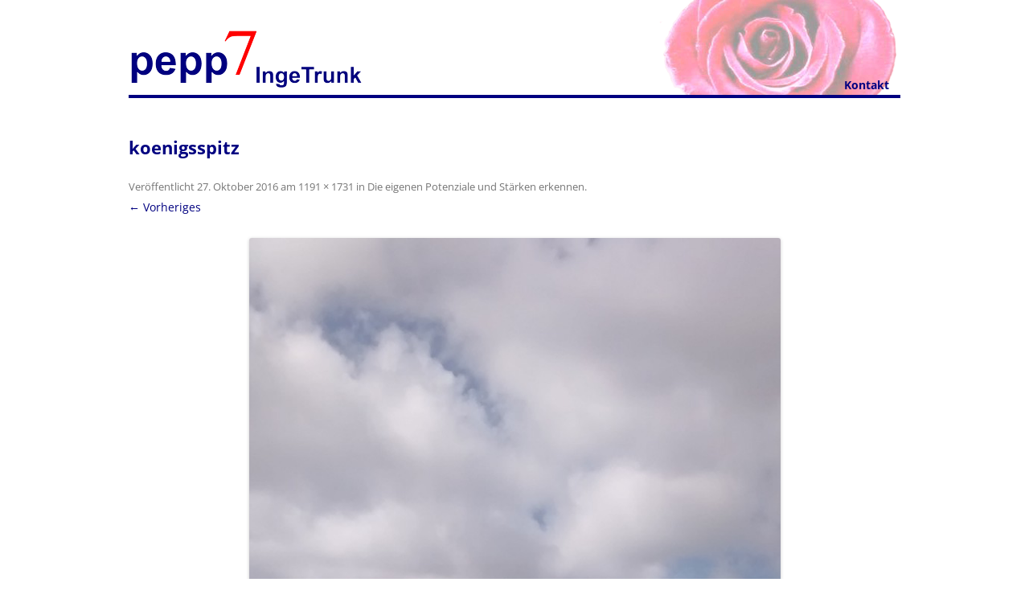

--- FILE ---
content_type: text/html; charset=UTF-8
request_url: https://www.pepp7.de/die-eigenen-potenziale-und-staerken-erkennen/koenigsspitz-2/
body_size: 11881
content:
<!DOCTYPE html>
<!--[if IE 7]>
<html class="ie ie7" lang="de">
<![endif]-->
<!--[if IE 8]>
<html class="ie ie8" lang="de">
<![endif]-->
<!--[if !(IE 7) | !(IE 8)  ]><!-->
<html lang="de">
<!--<![endif]-->
<head>
<meta charset="UTF-8" />
<meta name="viewport" content="width=device-width" />
<meta name="copyright" content="2015 / Pepp7 Personalpotenziale">
<meta name="language" content="deutsch, de">
<META NAME="DESIGNER"       CONTENT="J&uuml;rgen K&ouml;nig, www.der-koenig.net">
<META NAME="DESIGNER-EMAIL" CONTENT="&#109;&#97;i&#108;&#64;&#100;&#101;&#114;&#45;ko&#101;nig.&#110;&#101;&#116;">
<title>koenigsspitz - Pepp7 Personalpotenziale | Personalberatung, Coaching und Trainings in Oberhausen</title>
<link rel="profile" href="https://gmpg.org/xfn/11" />
<link rel="pingback" href="https://www.pepp7.de/xmlrpc.php" />
<!--[if lt IE 9]>
<script src="https://www.pepp7.de/wp-content/themes/twentytwelve/js/html5.js" type="text/javascript"></script>
<![endif]-->
<meta name='robots' content='index, follow, max-image-preview:large, max-snippet:-1, max-video-preview:-1' />
<!-- This site is optimized with the Yoast SEO plugin v26.6 - https://yoast.com/wordpress/plugins/seo/ -->
<link rel="canonical" href="https://www.pepp7.de/die-eigenen-potenziale-und-staerken-erkennen/koenigsspitz-2/" />
<meta property="og:locale" content="de_DE" />
<meta property="og:type" content="article" />
<meta property="og:title" content="koenigsspitz - Pepp7 Personalpotenziale | Personalberatung, Coaching und Trainings in Oberhausen" />
<meta property="og:url" content="https://www.pepp7.de/die-eigenen-potenziale-und-staerken-erkennen/koenigsspitz-2/" />
<meta property="og:site_name" content="Pepp7 Personalpotenziale | Personalberatung, Coaching und Trainings in Oberhausen" />
<meta property="og:image" content="https://www.pepp7.de/die-eigenen-potenziale-und-staerken-erkennen/koenigsspitz-2" />
<meta property="og:image:width" content="1191" />
<meta property="og:image:height" content="1731" />
<meta property="og:image:type" content="image/jpeg" />
<meta name="twitter:card" content="summary_large_image" />
<script type="application/ld+json" class="yoast-schema-graph">{"@context":"https://schema.org","@graph":[{"@type":"WebPage","@id":"https://www.pepp7.de/die-eigenen-potenziale-und-staerken-erkennen/koenigsspitz-2/","url":"https://www.pepp7.de/die-eigenen-potenziale-und-staerken-erkennen/koenigsspitz-2/","name":"koenigsspitz - Pepp7 Personalpotenziale | Personalberatung, Coaching und Trainings in Oberhausen","isPartOf":{"@id":"https://www.pepp7.de/#website"},"primaryImageOfPage":{"@id":"https://www.pepp7.de/die-eigenen-potenziale-und-staerken-erkennen/koenigsspitz-2/#primaryimage"},"image":{"@id":"https://www.pepp7.de/die-eigenen-potenziale-und-staerken-erkennen/koenigsspitz-2/#primaryimage"},"thumbnailUrl":"https://www.pepp7.de/wp-content/uploads/2016/10/königsspitz1.jpg","datePublished":"2016-10-27T11:36:19+00:00","breadcrumb":{"@id":"https://www.pepp7.de/die-eigenen-potenziale-und-staerken-erkennen/koenigsspitz-2/#breadcrumb"},"inLanguage":"de","potentialAction":[{"@type":"ReadAction","target":["https://www.pepp7.de/die-eigenen-potenziale-und-staerken-erkennen/koenigsspitz-2/"]}]},{"@type":"ImageObject","inLanguage":"de","@id":"https://www.pepp7.de/die-eigenen-potenziale-und-staerken-erkennen/koenigsspitz-2/#primaryimage","url":"https://www.pepp7.de/wp-content/uploads/2016/10/königsspitz1.jpg","contentUrl":"https://www.pepp7.de/wp-content/uploads/2016/10/königsspitz1.jpg","width":1191,"height":1731},{"@type":"BreadcrumbList","@id":"https://www.pepp7.de/die-eigenen-potenziale-und-staerken-erkennen/koenigsspitz-2/#breadcrumb","itemListElement":[{"@type":"ListItem","position":1,"name":"Home","item":"https://www.pepp7.de/"},{"@type":"ListItem","position":2,"name":"Die eigenen Potenziale und Stärken erkennen","item":"https://www.pepp7.de/die-eigenen-potenziale-und-staerken-erkennen/"},{"@type":"ListItem","position":3,"name":"koenigsspitz"}]},{"@type":"WebSite","@id":"https://www.pepp7.de/#website","url":"https://www.pepp7.de/","name":"Pepp7 Coaching & psychologische Beratung Inge Trunk in Oberhausen","description":"Coaching &amp; psychologische Beratung mit der Klopfmethode nach Dr. Bohne","publisher":{"@id":"https://www.pepp7.de/#organization"},"alternateName":"Pepp7 Coaching & psychologische Beratung Oberhausen","potentialAction":[{"@type":"SearchAction","target":{"@type":"EntryPoint","urlTemplate":"https://www.pepp7.de/?s={search_term_string}"},"query-input":{"@type":"PropertyValueSpecification","valueRequired":true,"valueName":"search_term_string"}}],"inLanguage":"de"},{"@type":"Organization","@id":"https://www.pepp7.de/#organization","name":"Pepp7 Coaching & psychologische Beratung Inge Trunk in Oberhausen","alternateName":"Pepp7 Coaching & psychologische Beratung Oberhausen","url":"https://www.pepp7.de/","logo":{"@type":"ImageObject","inLanguage":"de","@id":"https://www.pepp7.de/#/schema/logo/image/","url":"https://www.pepp7.de/wp-content/uploads/2013/09/ingetrunk_rd.png","contentUrl":"https://www.pepp7.de/wp-content/uploads/2013/09/ingetrunk_rd.png","width":588,"height":588,"caption":"Pepp7 Coaching & psychologische Beratung Inge Trunk in Oberhausen"},"image":{"@id":"https://www.pepp7.de/#/schema/logo/image/"}}]}</script>
<!-- / Yoast SEO plugin. -->
<link rel='dns-prefetch' href='//www.pepp7.de' />
<link rel="alternate" type="application/rss+xml" title="Pepp7 Personalpotenziale | Personalberatung, Coaching und Trainings in Oberhausen &raquo; Feed" href="https://www.pepp7.de/feed/" />
<link rel="alternate" type="application/rss+xml" title="Pepp7 Personalpotenziale | Personalberatung, Coaching und Trainings in Oberhausen &raquo; Kommentar-Feed" href="https://www.pepp7.de/comments/feed/" />
<link rel="alternate" type="application/rss+xml" title="Pepp7 Personalpotenziale | Personalberatung, Coaching und Trainings in Oberhausen &raquo; koenigsspitz-Kommentar-Feed" href="https://www.pepp7.de/die-eigenen-potenziale-und-staerken-erkennen/koenigsspitz-2/feed/" />
<link rel="alternate" title="oEmbed (JSON)" type="application/json+oembed" href="https://www.pepp7.de/wp-json/oembed/1.0/embed?url=https%3A%2F%2Fwww.pepp7.de%2Fdie-eigenen-potenziale-und-staerken-erkennen%2Fkoenigsspitz-2%2F" />
<link rel="alternate" title="oEmbed (XML)" type="text/xml+oembed" href="https://www.pepp7.de/wp-json/oembed/1.0/embed?url=https%3A%2F%2Fwww.pepp7.de%2Fdie-eigenen-potenziale-und-staerken-erkennen%2Fkoenigsspitz-2%2F&#038;format=xml" />
<style id='wp-img-auto-sizes-contain-inline-css' type='text/css'>
img:is([sizes=auto i],[sizes^="auto," i]){contain-intrinsic-size:3000px 1500px}
/*# sourceURL=wp-img-auto-sizes-contain-inline-css */
</style>
<!-- <link rel='stylesheet' id='FontAwesome_5-css' href='https://www.pepp7.de/wp-content/plugins/wpdevart-vertical-menu/includes/fonts/css/fontawesome-all.min.css?ver=6.9' type='text/css' media='all' /> -->
<!-- <link rel='stylesheet' id='wpdevart_vertical_menu_front-css' href='https://www.pepp7.de/wp-content/plugins/wpdevart-vertical-menu/includes/frontend/css/front_end.css?ver=6.9' type='text/css' media='all' /> -->
<link rel="stylesheet" type="text/css" href="//www.pepp7.de/wp-content/cache/wpfc-minified/kog9ygmp/51bg.css" media="all"/>
<style id='wp-emoji-styles-inline-css' type='text/css'>
img.wp-smiley, img.emoji {
display: inline !important;
border: none !important;
box-shadow: none !important;
height: 1em !important;
width: 1em !important;
margin: 0 0.07em !important;
vertical-align: -0.1em !important;
background: none !important;
padding: 0 !important;
}
/*# sourceURL=wp-emoji-styles-inline-css */
</style>
<!-- <link rel='stylesheet' id='wp-block-library-css' href='https://www.pepp7.de/wp-includes/css/dist/block-library/style.min.css?ver=6.9' type='text/css' media='all' /> -->
<link rel="stylesheet" type="text/css" href="//www.pepp7.de/wp-content/cache/wpfc-minified/kyi5mvqd/51bg.css" media="all"/>
<style id='global-styles-inline-css' type='text/css'>
:root{--wp--preset--aspect-ratio--square: 1;--wp--preset--aspect-ratio--4-3: 4/3;--wp--preset--aspect-ratio--3-4: 3/4;--wp--preset--aspect-ratio--3-2: 3/2;--wp--preset--aspect-ratio--2-3: 2/3;--wp--preset--aspect-ratio--16-9: 16/9;--wp--preset--aspect-ratio--9-16: 9/16;--wp--preset--color--black: #000000;--wp--preset--color--cyan-bluish-gray: #abb8c3;--wp--preset--color--white: #fff;--wp--preset--color--pale-pink: #f78da7;--wp--preset--color--vivid-red: #cf2e2e;--wp--preset--color--luminous-vivid-orange: #ff6900;--wp--preset--color--luminous-vivid-amber: #fcb900;--wp--preset--color--light-green-cyan: #7bdcb5;--wp--preset--color--vivid-green-cyan: #00d084;--wp--preset--color--pale-cyan-blue: #8ed1fc;--wp--preset--color--vivid-cyan-blue: #0693e3;--wp--preset--color--vivid-purple: #9b51e0;--wp--preset--color--blue: #21759b;--wp--preset--color--dark-gray: #444;--wp--preset--color--medium-gray: #9f9f9f;--wp--preset--color--light-gray: #e6e6e6;--wp--preset--gradient--vivid-cyan-blue-to-vivid-purple: linear-gradient(135deg,rgb(6,147,227) 0%,rgb(155,81,224) 100%);--wp--preset--gradient--light-green-cyan-to-vivid-green-cyan: linear-gradient(135deg,rgb(122,220,180) 0%,rgb(0,208,130) 100%);--wp--preset--gradient--luminous-vivid-amber-to-luminous-vivid-orange: linear-gradient(135deg,rgb(252,185,0) 0%,rgb(255,105,0) 100%);--wp--preset--gradient--luminous-vivid-orange-to-vivid-red: linear-gradient(135deg,rgb(255,105,0) 0%,rgb(207,46,46) 100%);--wp--preset--gradient--very-light-gray-to-cyan-bluish-gray: linear-gradient(135deg,rgb(238,238,238) 0%,rgb(169,184,195) 100%);--wp--preset--gradient--cool-to-warm-spectrum: linear-gradient(135deg,rgb(74,234,220) 0%,rgb(151,120,209) 20%,rgb(207,42,186) 40%,rgb(238,44,130) 60%,rgb(251,105,98) 80%,rgb(254,248,76) 100%);--wp--preset--gradient--blush-light-purple: linear-gradient(135deg,rgb(255,206,236) 0%,rgb(152,150,240) 100%);--wp--preset--gradient--blush-bordeaux: linear-gradient(135deg,rgb(254,205,165) 0%,rgb(254,45,45) 50%,rgb(107,0,62) 100%);--wp--preset--gradient--luminous-dusk: linear-gradient(135deg,rgb(255,203,112) 0%,rgb(199,81,192) 50%,rgb(65,88,208) 100%);--wp--preset--gradient--pale-ocean: linear-gradient(135deg,rgb(255,245,203) 0%,rgb(182,227,212) 50%,rgb(51,167,181) 100%);--wp--preset--gradient--electric-grass: linear-gradient(135deg,rgb(202,248,128) 0%,rgb(113,206,126) 100%);--wp--preset--gradient--midnight: linear-gradient(135deg,rgb(2,3,129) 0%,rgb(40,116,252) 100%);--wp--preset--font-size--small: 13px;--wp--preset--font-size--medium: 20px;--wp--preset--font-size--large: 36px;--wp--preset--font-size--x-large: 42px;--wp--preset--spacing--20: 0.44rem;--wp--preset--spacing--30: 0.67rem;--wp--preset--spacing--40: 1rem;--wp--preset--spacing--50: 1.5rem;--wp--preset--spacing--60: 2.25rem;--wp--preset--spacing--70: 3.38rem;--wp--preset--spacing--80: 5.06rem;--wp--preset--shadow--natural: 6px 6px 9px rgba(0, 0, 0, 0.2);--wp--preset--shadow--deep: 12px 12px 50px rgba(0, 0, 0, 0.4);--wp--preset--shadow--sharp: 6px 6px 0px rgba(0, 0, 0, 0.2);--wp--preset--shadow--outlined: 6px 6px 0px -3px rgb(255, 255, 255), 6px 6px rgb(0, 0, 0);--wp--preset--shadow--crisp: 6px 6px 0px rgb(0, 0, 0);}:where(.is-layout-flex){gap: 0.5em;}:where(.is-layout-grid){gap: 0.5em;}body .is-layout-flex{display: flex;}.is-layout-flex{flex-wrap: wrap;align-items: center;}.is-layout-flex > :is(*, div){margin: 0;}body .is-layout-grid{display: grid;}.is-layout-grid > :is(*, div){margin: 0;}:where(.wp-block-columns.is-layout-flex){gap: 2em;}:where(.wp-block-columns.is-layout-grid){gap: 2em;}:where(.wp-block-post-template.is-layout-flex){gap: 1.25em;}:where(.wp-block-post-template.is-layout-grid){gap: 1.25em;}.has-black-color{color: var(--wp--preset--color--black) !important;}.has-cyan-bluish-gray-color{color: var(--wp--preset--color--cyan-bluish-gray) !important;}.has-white-color{color: var(--wp--preset--color--white) !important;}.has-pale-pink-color{color: var(--wp--preset--color--pale-pink) !important;}.has-vivid-red-color{color: var(--wp--preset--color--vivid-red) !important;}.has-luminous-vivid-orange-color{color: var(--wp--preset--color--luminous-vivid-orange) !important;}.has-luminous-vivid-amber-color{color: var(--wp--preset--color--luminous-vivid-amber) !important;}.has-light-green-cyan-color{color: var(--wp--preset--color--light-green-cyan) !important;}.has-vivid-green-cyan-color{color: var(--wp--preset--color--vivid-green-cyan) !important;}.has-pale-cyan-blue-color{color: var(--wp--preset--color--pale-cyan-blue) !important;}.has-vivid-cyan-blue-color{color: var(--wp--preset--color--vivid-cyan-blue) !important;}.has-vivid-purple-color{color: var(--wp--preset--color--vivid-purple) !important;}.has-black-background-color{background-color: var(--wp--preset--color--black) !important;}.has-cyan-bluish-gray-background-color{background-color: var(--wp--preset--color--cyan-bluish-gray) !important;}.has-white-background-color{background-color: var(--wp--preset--color--white) !important;}.has-pale-pink-background-color{background-color: var(--wp--preset--color--pale-pink) !important;}.has-vivid-red-background-color{background-color: var(--wp--preset--color--vivid-red) !important;}.has-luminous-vivid-orange-background-color{background-color: var(--wp--preset--color--luminous-vivid-orange) !important;}.has-luminous-vivid-amber-background-color{background-color: var(--wp--preset--color--luminous-vivid-amber) !important;}.has-light-green-cyan-background-color{background-color: var(--wp--preset--color--light-green-cyan) !important;}.has-vivid-green-cyan-background-color{background-color: var(--wp--preset--color--vivid-green-cyan) !important;}.has-pale-cyan-blue-background-color{background-color: var(--wp--preset--color--pale-cyan-blue) !important;}.has-vivid-cyan-blue-background-color{background-color: var(--wp--preset--color--vivid-cyan-blue) !important;}.has-vivid-purple-background-color{background-color: var(--wp--preset--color--vivid-purple) !important;}.has-black-border-color{border-color: var(--wp--preset--color--black) !important;}.has-cyan-bluish-gray-border-color{border-color: var(--wp--preset--color--cyan-bluish-gray) !important;}.has-white-border-color{border-color: var(--wp--preset--color--white) !important;}.has-pale-pink-border-color{border-color: var(--wp--preset--color--pale-pink) !important;}.has-vivid-red-border-color{border-color: var(--wp--preset--color--vivid-red) !important;}.has-luminous-vivid-orange-border-color{border-color: var(--wp--preset--color--luminous-vivid-orange) !important;}.has-luminous-vivid-amber-border-color{border-color: var(--wp--preset--color--luminous-vivid-amber) !important;}.has-light-green-cyan-border-color{border-color: var(--wp--preset--color--light-green-cyan) !important;}.has-vivid-green-cyan-border-color{border-color: var(--wp--preset--color--vivid-green-cyan) !important;}.has-pale-cyan-blue-border-color{border-color: var(--wp--preset--color--pale-cyan-blue) !important;}.has-vivid-cyan-blue-border-color{border-color: var(--wp--preset--color--vivid-cyan-blue) !important;}.has-vivid-purple-border-color{border-color: var(--wp--preset--color--vivid-purple) !important;}.has-vivid-cyan-blue-to-vivid-purple-gradient-background{background: var(--wp--preset--gradient--vivid-cyan-blue-to-vivid-purple) !important;}.has-light-green-cyan-to-vivid-green-cyan-gradient-background{background: var(--wp--preset--gradient--light-green-cyan-to-vivid-green-cyan) !important;}.has-luminous-vivid-amber-to-luminous-vivid-orange-gradient-background{background: var(--wp--preset--gradient--luminous-vivid-amber-to-luminous-vivid-orange) !important;}.has-luminous-vivid-orange-to-vivid-red-gradient-background{background: var(--wp--preset--gradient--luminous-vivid-orange-to-vivid-red) !important;}.has-very-light-gray-to-cyan-bluish-gray-gradient-background{background: var(--wp--preset--gradient--very-light-gray-to-cyan-bluish-gray) !important;}.has-cool-to-warm-spectrum-gradient-background{background: var(--wp--preset--gradient--cool-to-warm-spectrum) !important;}.has-blush-light-purple-gradient-background{background: var(--wp--preset--gradient--blush-light-purple) !important;}.has-blush-bordeaux-gradient-background{background: var(--wp--preset--gradient--blush-bordeaux) !important;}.has-luminous-dusk-gradient-background{background: var(--wp--preset--gradient--luminous-dusk) !important;}.has-pale-ocean-gradient-background{background: var(--wp--preset--gradient--pale-ocean) !important;}.has-electric-grass-gradient-background{background: var(--wp--preset--gradient--electric-grass) !important;}.has-midnight-gradient-background{background: var(--wp--preset--gradient--midnight) !important;}.has-small-font-size{font-size: var(--wp--preset--font-size--small) !important;}.has-medium-font-size{font-size: var(--wp--preset--font-size--medium) !important;}.has-large-font-size{font-size: var(--wp--preset--font-size--large) !important;}.has-x-large-font-size{font-size: var(--wp--preset--font-size--x-large) !important;}
/*# sourceURL=global-styles-inline-css */
</style>
<style id='classic-theme-styles-inline-css' type='text/css'>
/*! This file is auto-generated */
.wp-block-button__link{color:#fff;background-color:#32373c;border-radius:9999px;box-shadow:none;text-decoration:none;padding:calc(.667em + 2px) calc(1.333em + 2px);font-size:1.125em}.wp-block-file__button{background:#32373c;color:#fff;text-decoration:none}
/*# sourceURL=/wp-includes/css/classic-themes.min.css */
</style>
<!-- <link rel='stylesheet' id='responsive-lightbox-swipebox-css' href='https://www.pepp7.de/wp-content/plugins/responsive-lightbox/assets/swipebox/swipebox.min.css?ver=1.5.2' type='text/css' media='all' /> -->
<!-- <link rel='stylesheet' id='eeb-css-frontend-css' href='https://www.pepp7.de/wp-content/plugins/email-encoder-bundle/assets/css/style.css?ver=54d4eedc552c499c4a8d6b89c23d3df1' type='text/css' media='all' /> -->
<!-- <link rel='stylesheet' id='dashicons-css' href='https://www.pepp7.de/wp-includes/css/dashicons.min.css?ver=6.9' type='text/css' media='all' /> -->
<!-- <link rel='stylesheet' id='twentytwelve-fonts-css' href='https://www.pepp7.de/wp-content/themes/twentytwelve/fonts/font-open-sans.css?ver=20230328' type='text/css' media='all' /> -->
<!-- <link rel='stylesheet' id='twentytwelve-style-css' href='https://www.pepp7.de/wp-content/themes/pepp7/style.css?ver=20251202' type='text/css' media='all' /> -->
<!-- <link rel='stylesheet' id='twentytwelve-block-style-css' href='https://www.pepp7.de/wp-content/themes/twentytwelve/css/blocks.css?ver=20251031' type='text/css' media='all' /> -->
<!-- <link rel='stylesheet' id='mm-compiled-options-mobmenu-css' href='https://www.pepp7.de/wp-content/uploads/dynamic-mobmenu.css?ver=2.8.8-193' type='text/css' media='all' /> -->
<!-- <link rel='stylesheet' id='mm-google-webfont-alegreya-css' href='//www.pepp7.de/wp-content/uploads/omgf/mm-google-webfont-alegreya/mm-google-webfont-alegreya.css?ver=1649013681' type='text/css' media='all' /> -->
<!-- <link rel='stylesheet' id='mm-google-webfont-montserrat-css' href='//www.pepp7.de/wp-content/uploads/omgf/mm-google-webfont-montserrat/mm-google-webfont-montserrat.css?ver=1649013681' type='text/css' media='all' /> -->
<!-- <link rel='stylesheet' id='cssmobmenu-icons-css' href='https://www.pepp7.de/wp-content/plugins/mobile-menu/includes/css/mobmenu-icons.css?ver=6.9' type='text/css' media='all' /> -->
<!-- <link rel='stylesheet' id='cssmobmenu-css' href='https://www.pepp7.de/wp-content/plugins/mobile-menu/includes/css/mobmenu.css?ver=2.8.8' type='text/css' media='all' /> -->
<link rel="stylesheet" type="text/css" href="//www.pepp7.de/wp-content/cache/wpfc-minified/kpsp4xg5/68cy0.css" media="all"/>
<script src='//www.pepp7.de/wp-content/cache/wpfc-minified/2msoo2yu/68cy0.js' type="text/javascript"></script>
<!-- <script type="text/javascript" src="https://www.pepp7.de/wp-includes/js/jquery/jquery.min.js?ver=3.7.1" id="jquery-core-js"></script> -->
<!-- <script type="text/javascript" src="https://www.pepp7.de/wp-includes/js/jquery/jquery-migrate.min.js?ver=3.4.1" id="jquery-migrate-js"></script> -->
<!-- <script type="text/javascript" src="https://www.pepp7.de/wp-content/plugins/wpdevart-vertical-menu/includes/frontend/js/front_end.js?ver=6.9" id="wpdevart_vertical_menu_js-js"></script> -->
<!-- <script type="text/javascript" src="https://www.pepp7.de/wp-content/plugins/responsive-lightbox/assets/dompurify/purify.min.js?ver=3.1.7" id="dompurify-js"></script> -->
<script type="text/javascript" id="responsive-lightbox-sanitizer-js-before">
/* <![CDATA[ */
window.RLG = window.RLG || {}; window.RLG.sanitizeAllowedHosts = ["youtube.com","www.youtube.com","youtu.be","vimeo.com","player.vimeo.com"];
//# sourceURL=responsive-lightbox-sanitizer-js-before
/* ]]> */
</script>
<script src='//www.pepp7.de/wp-content/cache/wpfc-minified/efgkkuf8/68cy0.js' type="text/javascript"></script>
<!-- <script type="text/javascript" src="https://www.pepp7.de/wp-content/plugins/responsive-lightbox/js/sanitizer.js?ver=2.6.0" id="responsive-lightbox-sanitizer-js"></script> -->
<!-- <script type="text/javascript" src="https://www.pepp7.de/wp-content/plugins/responsive-lightbox/assets/swipebox/jquery.swipebox.min.js?ver=1.5.2" id="responsive-lightbox-swipebox-js"></script> -->
<!-- <script type="text/javascript" src="https://www.pepp7.de/wp-includes/js/underscore.min.js?ver=1.13.7" id="underscore-js"></script> -->
<!-- <script type="text/javascript" src="https://www.pepp7.de/wp-content/plugins/responsive-lightbox/assets/infinitescroll/infinite-scroll.pkgd.min.js?ver=4.0.1" id="responsive-lightbox-infinite-scroll-js"></script> -->
<script type="text/javascript" id="responsive-lightbox-js-before">
/* <![CDATA[ */
var rlArgs = {"script":"swipebox","selector":"lightbox","customEvents":"","activeGalleries":true,"animation":true,"hideCloseButtonOnMobile":false,"removeBarsOnMobile":false,"hideBars":true,"hideBarsDelay":5000,"videoMaxWidth":1080,"useSVG":true,"loopAtEnd":false,"woocommerce_gallery":false,"ajaxurl":"https:\/\/www.pepp7.de\/wp-admin\/admin-ajax.php","nonce":"5a7bd6d12a","preview":false,"postId":775,"scriptExtension":false};
//# sourceURL=responsive-lightbox-js-before
/* ]]> */
</script>
<script src='//www.pepp7.de/wp-content/cache/wpfc-minified/e3n3k75t/68cy0.js' type="text/javascript"></script>
<!-- <script type="text/javascript" src="https://www.pepp7.de/wp-content/plugins/responsive-lightbox/js/front.js?ver=2.6.0" id="responsive-lightbox-js"></script> -->
<!-- <script type="text/javascript" src="https://www.pepp7.de/wp-content/plugins/email-encoder-bundle/assets/js/custom.js?ver=2c542c9989f589cd5318f5cef6a9ecd7" id="eeb-js-frontend-js"></script> -->
<!-- <script type="text/javascript" src="https://www.pepp7.de/wp-content/themes/twentytwelve/js/navigation.js?ver=20250303" id="twentytwelve-navigation-js" defer="defer" data-wp-strategy="defer"></script> -->
<!-- <script type="text/javascript" src="https://www.pepp7.de/wp-content/plugins/mobile-menu/includes/js/mobmenu.js?ver=2.8.8" id="mobmenujs-js"></script> -->
<link rel="https://api.w.org/" href="https://www.pepp7.de/wp-json/" /><link rel="alternate" title="JSON" type="application/json" href="https://www.pepp7.de/wp-json/wp/v2/media/775" /><link rel="EditURI" type="application/rsd+xml" title="RSD" href="https://www.pepp7.de/xmlrpc.php?rsd" />
<meta name="generator" content="WordPress 6.9" />
<link rel='shortlink' href='https://www.pepp7.de/?p=775' />
<style type="text/css" id="twentytwelve-header-css">
.site-header h1 a,
.site-header h2 {
color: #000080;
}
</style>
<style type="text/css" id="custom-background-css">
body.custom-background { background-color: #ffffff; }
</style>
<link rel="icon" href="https://www.pepp7.de/wp-content/uploads/2022/09/cropped-pepp7_logo_favicon-32x32.png" sizes="32x32" />
<link rel="icon" href="https://www.pepp7.de/wp-content/uploads/2022/09/cropped-pepp7_logo_favicon-192x192.png" sizes="192x192" />
<link rel="apple-touch-icon" href="https://www.pepp7.de/wp-content/uploads/2022/09/cropped-pepp7_logo_favicon-180x180.png" />
<meta name="msapplication-TileImage" content="https://www.pepp7.de/wp-content/uploads/2022/09/cropped-pepp7_logo_favicon-270x270.png" />
<style type="text/css" id="wp-custom-css">
/*
Füge deinen eigenen CSS-Code nach diesem Kommentar hinter dem abschließenden Schrägstrich ein. 
Klicke auf das Hilfe-Symbol oben, um mehr zu erfahren.
*/
@media (max-width:650px) {
.img-mobile {
width: 30vw;
}
}
.home h1.entry-title {
display:none;
}
.home .site-content {
margin-top:0px;
}
.no-border {
box-shadow:none !important;
}
div.table {
display: table;
border-collapse: collapse;
width: 100%;
}
div.tr {
display: table-row;
}
div.td {
display: table-cell;
vertical-align: top;
padding:8px;
}
div.col-1 {
width:110px;
padding-right:0px;
}
/* Vertical Menu */
.wpdevart_menu_ul > li > div {
padding-left:0px !important;
padding-top:0px !important;
padding-bottom:0px !important;
border-bottom:none !important;
}
.wpdevart_menu_ul > li > div > a {
font-size: 15px !important;
color: #000080 !important;
font-weight:bold;
}
.wpdevart_menu_ul > li > div > a:hover {
font-size: 15px !important;
color: #000080 !important;
font-weight:bold;
text-decoration:none !important;
}
.wpdevart_menu_ul > li:hover > div > a {
font-size: 15px !important;
color: #000080 !important;
}
.wpdevart_menu_ul > li.current-menu-item > div > a, .wpdevart_menu_ul > li.current-menu-ancestor > div > a {
font-size: 15px !important;
color: #000080 !important;
}
.wpdevart_menu_ul ul > li > div > a {
font-size: 15px !important;
color: #000080 !important;
font-weight:bold;
}
.wpdevart_menu_ul ul > li:hover > div > a {
font-size: 15px !important;
color: #000080 !important;
font-weight:bold;
text-decoration:none !important;
}
.wpdevart_menu_ul ul > li > div {
border:none !important;
}
.wpdevart_menu_ul .wpdevart_close_icon, .wpdevart_menu_ul .wpdevart_open_icon {
display:none !important;
}		</style>
</head>
<body data-rsssl=1 class="attachment wp-singular attachment-template-default single single-attachment postid-775 attachmentid-775 attachment-jpeg custom-background wp-embed-responsive wp-theme-twentytwelve wp-child-theme-pepp7 custom-background-white custom-font-enabled mob-menu-slideout-over">
<div id="page" class="hfeed header-page site" style="background:url(https://www.pepp7.de/wp-content/themes/pepp7/bilder/rose_head_neu3_tp_tiny.png) no-repeat top right #fff;background-size:340px;">
<header id="masthead" class="site-header" role="banner">
<hgroup style="zzzbackground:url(https://www.pepp7.de/wp-content/themes/pepp7/bilder/rose_head_neu3_tp.png) no-repeat right"> 
<a href="https://www.pepp7.de"><img src="https://www.pepp7.de/wp-content/themes/pepp7/bilder/Logo-pepp7-2023b_468.png" style="float:left;margin-top:0px;margin-top:0rem;max-height:120px;" alt="Logo von Inge Trunk - pepp7 Coaching & psychologische Beratung in Oberhausen"/></a>
<div class="menu-kontakt-container"><ul id="menu-kontakt" class="nav-menu"><li id="menu-item-46" class="menu-item menu-item-type-post_type menu-item-object-page current-menu-item page_item page-item-39 current_page_item menu-item-46"><a href="https://www.pepp7.de/kontakt/" class="active">Kontakt</a></li>
</ul></div>
</hgroup>
</header><!-- #masthead -->
</div>
<div id="page" class="hfeed content-page site">
<div id="main" class="wrapper">
<div id="primary" class="site-content">
<div id="content" role="main">
<article id="post-775" class="image-attachment post-775 attachment type-attachment status-inherit hentry">
<header class="entry-header">
<h1 class="entry-title">koenigsspitz</h1>
<footer class="entry-meta">
<span class="meta-prep meta-prep-entry-date">Veröffentlicht </span> <span class="entry-date"><time class="entry-date" datetime="2016-10-27T13:36:19+02:00">27. Oktober 2016</time></span> am <a href="https://www.pepp7.de/wp-content/uploads/2016/10/königsspitz1.jpg" title="Link zum Bild in Originalgröße">1191 &times; 1731</a> in <a href="https://www.pepp7.de/die-eigenen-potenziale-und-staerken-erkennen/" title="Weiter zu Die eigenen Potenziale und Stärken erkennen" rel="gallery">Die eigenen Potenziale und Stärken erkennen</a>.													</footer><!-- .entry-meta -->
<nav id="image-navigation" class="navigation">
<span class="previous-image"><a href='https://www.pepp7.de/wp-content/uploads/2016/10/königsspitz.jpg' title="" data-rl_title="" class="rl-gallery-link" data-rl_caption="" data-rel="lightbox-gallery-0">&larr; Vorheriges</a></span>
<span class="next-image"></span>
</nav><!-- #image-navigation -->
</header><!-- .entry-header -->
<div class="entry-content">
<div class="entry-attachment">
<div class="attachment">
<a href="https://www.pepp7.de/die-eigenen-potenziale-und-staerken-erkennen/koenigsspitz/" title="koenigsspitz" rel="attachment">
<img width="661" height="960" src="https://www.pepp7.de/wp-content/uploads/2016/10/königsspitz1.jpg" class="attachment-960x960 size-960x960" alt="" decoding="async" fetchpriority="high" srcset="https://www.pepp7.de/wp-content/uploads/2016/10/königsspitz1.jpg 1191w, https://www.pepp7.de/wp-content/uploads/2016/10/königsspitz1-206x300.jpg 206w, https://www.pepp7.de/wp-content/uploads/2016/10/königsspitz1-705x1024.jpg 705w, https://www.pepp7.de/wp-content/uploads/2016/10/königsspitz1-624x907.jpg 624w" sizes="(max-width: 661px) 100vw, 661px" />								</a>
</div><!-- .attachment -->
</div><!-- .entry-attachment -->
<div class="entry-description">
</div><!-- .entry-description -->
</div><!-- .entry-content -->
</article><!-- #post -->
<div id="comments" class="comments-area">
<div id="respond" class="comment-respond">
<h3 id="reply-title" class="comment-reply-title">Schreibe einen Kommentar <small><a rel="nofollow" id="cancel-comment-reply-link" href="/die-eigenen-potenziale-und-staerken-erkennen/koenigsspitz-2/#respond" style="display:none;">Antwort abbrechen</a></small></h3><form action="https://www.pepp7.de/wp-comments-post.php" method="post" id="commentform" class="comment-form"><p class="comment-notes"><span id="email-notes">Deine E-Mail-Adresse wird nicht veröffentlicht.</span> <span class="required-field-message">Erforderliche Felder sind mit <span class="required">*</span> markiert</span></p><p class="comment-form-comment"><label for="comment">Kommentar <span class="required">*</span></label> <textarea autocomplete="new-password"  id="c59a952dcb"  name="c59a952dcb"   cols="45" rows="8" maxlength="65525" required="required"></textarea><textarea id="comment" aria-label="hp-comment" aria-hidden="true" name="comment" autocomplete="new-password" style="padding:0 !important;clip:rect(1px, 1px, 1px, 1px) !important;position:absolute !important;white-space:nowrap !important;height:1px !important;width:1px !important;overflow:hidden !important;" tabindex="-1"></textarea><script data-noptimize>document.getElementById("comment").setAttribute( "id", "aa2eef1c0264acd5995a54b78866e985" );document.getElementById("c59a952dcb").setAttribute( "id", "comment" );</script></p><p class="comment-form-author"><label for="author">Name <span class="required">*</span></label> <input id="author" name="author" type="text" value="" size="30" maxlength="245" autocomplete="name" required="required" /></p>
<p class="comment-form-email"><label for="email">E-Mail-Adresse <span class="required">*</span></label> <input id="email" name="email" type="text" value="" size="30" maxlength="100" aria-describedby="email-notes" autocomplete="email" required="required" /></p>
<p class="comment-form-url"><label for="url">Website</label> <input id="url" name="url" type="text" value="" size="30" maxlength="200" autocomplete="url" /></p>
<p class="comment-form-cookies-consent"><input id="wp-comment-cookies-consent" name="wp-comment-cookies-consent" type="checkbox" value="yes" /> <label for="wp-comment-cookies-consent">Meinen Namen, meine E-Mail-Adresse und meine Website in diesem Browser für die nächste Kommentierung speichern.</label></p>
<p class="form-submit"><input name="submit" type="submit" id="submit" class="submit" value="Kommentar abschicken" /> <input type='hidden' name='comment_post_ID' value='775' id='comment_post_ID' />
<input type='hidden' name='comment_parent' id='comment_parent' value='0' />
</p></form>	</div><!-- #respond -->
</div><!-- #comments .comments-area -->
</div><!-- #content -->
</div><!-- #primary -->
	</div><!-- #main .wrapper -->
<footer id="colophon" role="contentinfo">
<div class="site-info">
<strong>
<span class="blau">pepp</span><span class="rot">7</span>&nbsp;<span class="blau">Personalpotenziale</span>
</strong> - Inge Trunk - Zur Ludwigshütte 11 - 46149 Oberhausen - 0208 / 62 55 655 - <a href="javascript:;" data-enc-email="crcc7[at]znvyobk.bet" class="mail-link" data-wpel-link="ignore"><span id="eeb-201776-529225"></span><script type="text/javascript">document.getElementById("eeb-201776-529225").innerHTML = eval(decodeURIComponent("%27%70%65%70%70%37%40%6d%61%69%6c%62%6f%78%2e%6f%72%67%27"))</script><noscript>*protected email*</noscript></a><br> <br>
</div><!-- .site-info -->
<div class="site-info" style="text-align:right;padding-right:28px;">
<a href="https://www.pepp7.de/impressum/">Impressum</a> | <a href="https://www.pepp7.de/datenschutz/">Datenschutz</a> | <a href="https://www.linkedin.com/in/inge-trunk-m-a-2ba63043/">LinkedIn</a>
</div>
</footer><!-- #colophon -->
</div><!-- #page -->
<script type="speculationrules">
{"prefetch":[{"source":"document","where":{"and":[{"href_matches":"/*"},{"not":{"href_matches":["/wp-*.php","/wp-admin/*","/wp-content/uploads/*","/wp-content/*","/wp-content/plugins/*","/wp-content/themes/pepp7/*","/wp-content/themes/twentytwelve/*","/*\\?(.+)"]}},{"not":{"selector_matches":"a[rel~=\"nofollow\"]"}},{"not":{"selector_matches":".no-prefetch, .no-prefetch a"}}]},"eagerness":"conservative"}]}
</script>
<!-- Matomo --><script type="text/javascript">
/* <![CDATA[ */
(function () {
function initTracking() {
var _paq = window._paq = window._paq || [];
_paq.push(['setDownloadExtensions', "pdf"]);
if (!window._paq.find || !window._paq.find(function (m) { return m[0] === "disableCookies"; })) {
window._paq.push(["disableCookies"]);
}
_paq.push(['trackAllContentImpressions']);_paq.push(['trackPageView']);_paq.push(['enableLinkTracking']);_paq.push(['alwaysUseSendBeacon']);_paq.push(['setTrackerUrl', "\/\/www.pepp7.de\/wp-content\/plugins\/matomo\/app\/matomo.php"]);_paq.push(['setSiteId', '1']);var d=document, g=d.createElement('script'), s=d.getElementsByTagName('script')[0];
g.type='text/javascript'; g.async=true; g.src="\/\/www.pepp7.de\/wp-content\/uploads\/matomo\/matomo.js"; s.parentNode.insertBefore(g,s);
}
if (document.prerendering) {
document.addEventListener('prerenderingchange', initTracking, {once: true});
} else {
initTracking();
}
})();
/* ]]> */
</script>
<!-- End Matomo Code --><div class="mobmenu-overlay"></div><div class="mob-menu-header-holder mobmenu"  data-menu-display="mob-menu-slideout-over" data-open-icon="plus-1" data-close-icon="minus-1"><div  class="mobmenul-container"><a href="#" class="mobmenu-left-bt mobmenu-trigger-action" data-panel-target="mobmenu-left-panel" aria-label="Left Menu Button"><i class="mob-icon-menu-1 mob-menu-icon"></i><i class="mob-icon-cancel-1 mob-cancel-button"></i></a></div><div class="mob-menu-logo-holder"><a href="https://www.pepp7.de" class="headertext"><img class="mob-standard-logo" height="65"  src="https://www.pepp7.de/wp-content/uploads/2022/10/rose_head_neu3_mit-Logo.png"  alt="Pepp7 Personalpotenziale | Personalberatung, Coaching und Trainings in Oberhausen"><img class="mob-retina-logo" src="https://www.pepp7.de/wp-content/uploads/2022/10/rose_head_neu3_mit-Logo.png"  alt="Logo Header Menu"></a></div><div class="mobmenur-container"></div></div>
<div class="mobmenu-left-alignment mobmenu-panel mobmenu-left-panel mobmenu-parent-link ">
<a href="#" class="mobmenu-left-bt" aria-label="Left Menu Button"><i class="mob-icon-cancel-1 mob-cancel-button"></i></a>
<div class="mobmenu-content">
<div class="menu-hauptmenue-container"><ul id="mobmenuleft" class="wp-mobile-menu" role="menubar" aria-label="Main navigation for mobile devices"><li role="none"  class="menu-item menu-item-type-post_type menu-item-object-page menu-item-home menu-item-10"><a href="https://www.pepp7.de/" role="menuitem" class="">Home</a></li><li role="none"  class="menu-item menu-item-type-post_type menu-item-object-page current_page_parent menu-item-11"><a href="https://www.pepp7.de/blog/" role="menuitem" class="">Blog</a></li><li role="none"  class="menu-item menu-item-type-post_type menu-item-object-page menu-item-13"><a href="https://www.pepp7.de/profil/" role="menuitem" class="">Profil</a></li><li role="none"  class="menu-item menu-item-type-post_type menu-item-object-page menu-item-has-children menu-item-25"><a href="https://www.pepp7.de/coaching/" role="menuitem" class="">Coaching</a>
<ul  role='menu' class="sub-menu ">
<li role="none"  class="menu-item menu-item-type-post_type menu-item-object-page menu-item-26"><a href="https://www.pepp7.de/coaching/pep-klopfmethode-nach-dr-bohne-bei-stress/" role="menuitem" class="">Klopfen bei Stress</a></li>	<li role="none"  class="menu-item menu-item-type-post_type menu-item-object-page menu-item-20"><a href="https://www.pepp7.de/coaching/gfk-gewaltfreie-kommunikation-zum-konfliktmanagement-am-arbeitsplatz-und-in-der-beziehung/" role="menuitem" class="">Konflikt</a></li></ul>
</li><li role="none"  class="menu-item menu-item-type-post_type menu-item-object-page menu-item-1085"><a href="https://www.pepp7.de/psychologische-beratung-duisburg-oberhausen-dinslaken/" role="menuitem" class="">Psychologische Beratung</a></li><li role="none"  class="menu-item menu-item-type-post_type menu-item-object-page menu-item-31"><a href="https://www.pepp7.de/kooperation-empfehlungen/" role="menuitem" class="">Kooperation und Links</a></li><li role="none"  class="menu-item menu-item-type-post_type menu-item-object-page menu-item-34"><a href="https://www.pepp7.de/rueckmeldungen/" role="menuitem" class="">Rückmeldungen</a></li><li role="none"  class="menu-item menu-item-type-post_type menu-item-object-page menu-item-37"><a href="https://www.pepp7.de/presse/" role="menuitem" class="">Bücher / Presse</a></li></ul></div>
</div><div class="mob-menu-left-bg-holder"></div></div>
<script type="text/javascript" src="https://www.pepp7.de/wp-includes/js/comment-reply.min.js?ver=6.9" id="comment-reply-js" async="async" data-wp-strategy="async" fetchpriority="low"></script>
<script id="wp-emoji-settings" type="application/json">
{"baseUrl":"https://s.w.org/images/core/emoji/17.0.2/72x72/","ext":".png","svgUrl":"https://s.w.org/images/core/emoji/17.0.2/svg/","svgExt":".svg","source":{"concatemoji":"https://www.pepp7.de/wp-includes/js/wp-emoji-release.min.js?ver=6.9"}}
</script>
<script type="module">
/* <![CDATA[ */
/*! This file is auto-generated */
const a=JSON.parse(document.getElementById("wp-emoji-settings").textContent),o=(window._wpemojiSettings=a,"wpEmojiSettingsSupports"),s=["flag","emoji"];function i(e){try{var t={supportTests:e,timestamp:(new Date).valueOf()};sessionStorage.setItem(o,JSON.stringify(t))}catch(e){}}function c(e,t,n){e.clearRect(0,0,e.canvas.width,e.canvas.height),e.fillText(t,0,0);t=new Uint32Array(e.getImageData(0,0,e.canvas.width,e.canvas.height).data);e.clearRect(0,0,e.canvas.width,e.canvas.height),e.fillText(n,0,0);const a=new Uint32Array(e.getImageData(0,0,e.canvas.width,e.canvas.height).data);return t.every((e,t)=>e===a[t])}function p(e,t){e.clearRect(0,0,e.canvas.width,e.canvas.height),e.fillText(t,0,0);var n=e.getImageData(16,16,1,1);for(let e=0;e<n.data.length;e++)if(0!==n.data[e])return!1;return!0}function u(e,t,n,a){switch(t){case"flag":return n(e,"\ud83c\udff3\ufe0f\u200d\u26a7\ufe0f","\ud83c\udff3\ufe0f\u200b\u26a7\ufe0f")?!1:!n(e,"\ud83c\udde8\ud83c\uddf6","\ud83c\udde8\u200b\ud83c\uddf6")&&!n(e,"\ud83c\udff4\udb40\udc67\udb40\udc62\udb40\udc65\udb40\udc6e\udb40\udc67\udb40\udc7f","\ud83c\udff4\u200b\udb40\udc67\u200b\udb40\udc62\u200b\udb40\udc65\u200b\udb40\udc6e\u200b\udb40\udc67\u200b\udb40\udc7f");case"emoji":return!a(e,"\ud83e\u1fac8")}return!1}function f(e,t,n,a){let r;const o=(r="undefined"!=typeof WorkerGlobalScope&&self instanceof WorkerGlobalScope?new OffscreenCanvas(300,150):document.createElement("canvas")).getContext("2d",{willReadFrequently:!0}),s=(o.textBaseline="top",o.font="600 32px Arial",{});return e.forEach(e=>{s[e]=t(o,e,n,a)}),s}function r(e){var t=document.createElement("script");t.src=e,t.defer=!0,document.head.appendChild(t)}a.supports={everything:!0,everythingExceptFlag:!0},new Promise(t=>{let n=function(){try{var e=JSON.parse(sessionStorage.getItem(o));if("object"==typeof e&&"number"==typeof e.timestamp&&(new Date).valueOf()<e.timestamp+604800&&"object"==typeof e.supportTests)return e.supportTests}catch(e){}return null}();if(!n){if("undefined"!=typeof Worker&&"undefined"!=typeof OffscreenCanvas&&"undefined"!=typeof URL&&URL.createObjectURL&&"undefined"!=typeof Blob)try{var e="postMessage("+f.toString()+"("+[JSON.stringify(s),u.toString(),c.toString(),p.toString()].join(",")+"));",a=new Blob([e],{type:"text/javascript"});const r=new Worker(URL.createObjectURL(a),{name:"wpTestEmojiSupports"});return void(r.onmessage=e=>{i(n=e.data),r.terminate(),t(n)})}catch(e){}i(n=f(s,u,c,p))}t(n)}).then(e=>{for(const n in e)a.supports[n]=e[n],a.supports.everything=a.supports.everything&&a.supports[n],"flag"!==n&&(a.supports.everythingExceptFlag=a.supports.everythingExceptFlag&&a.supports[n]);var t;a.supports.everythingExceptFlag=a.supports.everythingExceptFlag&&!a.supports.flag,a.supports.everything||((t=a.source||{}).concatemoji?r(t.concatemoji):t.wpemoji&&t.twemoji&&(r(t.twemoji),r(t.wpemoji)))});
//# sourceURL=https://www.pepp7.de/wp-includes/js/wp-emoji-loader.min.js
/* ]]> */
</script>
</body>
</html><!-- WP Fastest Cache file was created in 0.525 seconds, on 21. January 2026 @ 7:54 -->